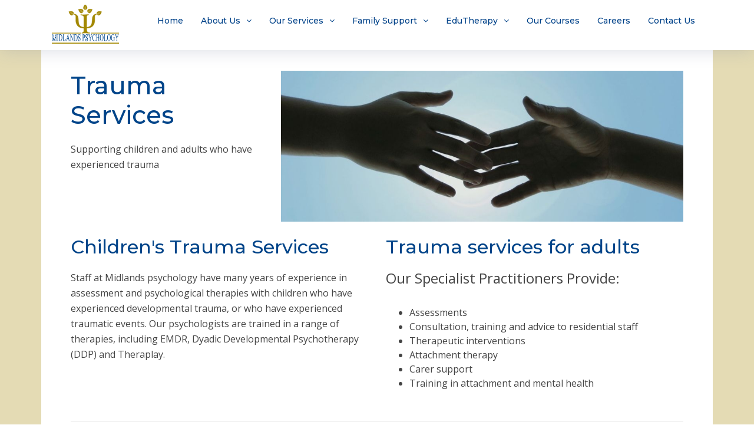

--- FILE ---
content_type: text/html; charset=utf-8
request_url: http://midlandspsychology.co.uk/our-services/trauma-services/
body_size: 4473
content:


<!DOCTYPE html>
<html lang="en">
<head>
    
  <meta charset="utf-8">
  <title>Midlands Psychology</title>
  <meta content="width=device-width, initial-scale=1.0" name="viewport">
  <meta content="" name="keywords">
  <meta content="" name="description">

  <!-- Favicons -->
  <link href="/img/favicon.png" rel="icon">
  <link href="/img/apple-touch-icon.png" rel="apple-touch-icon">

  <!-- Google Fonts -->
  <link href="https://fonts.googleapis.com/css?family=Open+Sans:300,300i,400,400i,700,700i|Montserrat:300,400,500,700" rel="stylesheet">

  <!-- Bootstrap CSS File -->
  <link href="/lib/bootstrap/css/bootstrap.min.css" rel="stylesheet">

  <!-- Libraries CSS Files -->
  <link href="https://maxcdn.bootstrapcdn.com/font-awesome/4.7.0/css/font-awesome.min.css" rel="stylesheet">
  <link href="/lib/animate/animate.min.css" rel="stylesheet">
  <link href="/lib/ionicons/css/ionicons.min.css" rel="stylesheet">
  <link href="/lib/owlcarousel/assets/owl.carousel.min.css" rel="stylesheet">
  <link href="/lib/lightbox/css/lightbox.min.css" rel="stylesheet">

  <!-- Main Stylesheet File -->
  <link href="/css/style.css" rel="stylesheet">
    <link href="/css/rte.css" rel="stylesheet">

    
</head>

<body>

<!--==========================
  Header
  ============================-->
<header id="header" class="fixed-top">

    <div class="container">
        <div class="logo float-left">
            <!-- Uncomment below if you prefer to use an image logo -->
            <!-- <h1 class="text-light"><a href="#header"><span>NewBiz</span></a></h1> -->
            <a href="/" class="scrollto"><img src="/img/logo2.gif" alt="" class="img-fluid"></a>
        </div>
        <nav class="main-nav float-right d-none d-lg-block">


                    <ul>
                    <li><a href="/">Home</a></li>
                    <li class="drop-down">
                        <a href="/about-us/">About Us</a>
                                <ul>
                    <li><a href="/about-us/organisation/">Organisation</a></li>
                    <li><a href="/about-us/news-events/">News &amp; Events</a></li>
        </ul>

                    </li>
                    <li class="drop-down">
                        <a href="/our-services/">Our Services</a>
                                <ul>
                    <li class="drop-down">
                        <a href="/our-services/autism/">Autism</a>
                                <ul>
                    <li><a href="/our-services/autism/assessment/">Assessment</a></li>
                    <li><a href="/our-services/autism/post-diagnosis-support/">Post Diagnosis Support</a></li>
        </ul>

                    </li>
                    <li><a href="/our-services/counselling-psychological-therapies/">Counselling &amp; Psychological Therapies</a></li>
                    <li><a href="/our-services/legal-services/">Legal Services</a></li>
                    <li><a href="/our-services/looked-after-children/">Looked After Children</a></li>
                    <li class="drop-down">
                        <a href="/our-services/child-health-psychology/">Child Health Psychology</a>
                                <ul>
                    <li><a href="/our-services/child-health-psychology/feeding-disorders/">Feeding Disorders</a></li>
                    <li><a href="/our-services/child-health-psychology/referral-information/">Referral Information</a></li>
                    <li><a href="/our-services/child-health-psychology/assessment/">Assessment</a></li>
        </ul>

                    </li>
                    <li><a href="/our-services/trauma-services/">Trauma Services</a></li>
                    <li><a href="/our-services/send-advisory-and-support-service/">SEND Advisory and Support Service</a></li>
        </ul>

                    </li>
                    <li class="drop-down">
                        <a href="/family-support/">Family Support</a>
                                <ul>
                    <li><a href="/family-support/keep-achieving/">Keep Achieving</a></li>
                    <li><a href="/family-support/au-sums/">AU-SUMS</a></li>
        </ul>

                    </li>
                    <li class="drop-down">
                        <a href="/edutherapy/">EduTherapy</a>
                                <ul>
                    <li><a href="/edutherapy/our-unique-model/">Our Unique Model</a></li>
                    <li><a href="/edutherapy/how-to-access-edutherapy/">How to Access EduTherapy</a></li>
                    <li><a href="/edutherapy/safeguarding/">Safeguarding</a></li>
        </ul>

                    </li>
                    <li><a href="/our-courses/">Our Courses</a></li>
                    <li><a href="/careers/">Careers</a></li>
                    <li><a href="/contact-us/">Contact Us</a></li>
        </ul>



        </nav><!-- .main-nav -->

    </div>


</header><!-- #header -->





    <main>
        


<section id="content">
    
    <div class="maincontainer container">

        <div class="row content-container">
            
            <div class="col-lg-4 content order-lg-1 order-2">
                
                <h1>Trauma Services</h1>
        
                   <div> <p>Supporting children and adults who have experienced trauma</p></div>
                
            </div>
            
            <div class="col-lg-8 content order-lg-2 order-1 wow fadeInUp mb-4">


                <img src="/media/jxtnrwck/trauma.jpg" alt="" class="img-fluid">                      


            </div>
        </div>
        
  




      



        <div class="row content-container">
          
            
            <div class="col-md-12">
                <article id="contentArticleBody">
                    


    <div class="umb-grid">
                <div class="grid-section">
    <div >
        <div class="row clearfix">
            <div class="col-md-6 column">
                <div >
                            
    
    
        <h1>Children&#39;s Trauma Services</h1>
    


                            
    
<p>Staff at Midlands psychology have many years of experience in assessment and psychological therapies with children who have experienced developmental trauma, or who have experienced traumatic events. Our psychologists are trained in a range of therapies, including EMDR, Dyadic Developmental Psychotherapy (DDP) and Theraplay.</p>


                </div>
            </div>            <div class="col-md-6 column">
                <div >
                            
    
    
        <h1>Trauma services for adults</h1>
    


                            
    
<p><span class="text h4">Our Specialist Practitioners Provide:</span></p>
<ul>
<li>Assessments</li>
<li>Consultation, training and advice to residential staff</li>
<li>Therapeutic interventions</li>
<li>Attachment therapy</li>
<li>Carer support</li>
<li>Training in attachment and mental health</li>
</ul>


                </div>
            </div>        </div>
    </div>
    <div >
        <div class="row clearfix">
            <div class="col-md-12 column">
                <div >
                            
    
<hr />
<p><span class="text h4">Session Rates</span></p>
<ul>
<li>Initial screening appointment £90</li>
<li>Assessment and therapy sessions £120 per hour (6 sessions for £675 – saving of £45) </li>
</ul>
<hr />
<p> </p>


                            
    
    
        <blockquote>For further information please email <a href="/cdn-cgi/l/email-protection" class="__cf_email__" data-cfemail="0e6b607f7b677c676b7d4e63676a626f606a7d7e7d776d666162616977206d61207b65">[email&#160;protected]</a> <br />or telephone us on (01785) 748447</blockquote>
    


                </div>
            </div>        </div>
    </div>
                </div>
    </div>



                </article>
            </div>
        
        </div>

    

    
    </div>
    
                <div id="showBreadcrumbs">
                    <div class="row content-container breadcrumb clearfix">

                        <a href="/">Home</a> <span>&nbsp;>&nbsp;</span>
                        <a href="/our-services/">Our Services</a> <span>&nbsp;>&nbsp;</span>
                        <span class="active">Trauma Services</span>

                    </div>
                </div>
 
 </section><!-- #content -->
    </main>


<footer id="footer">
    <div class="footer-top">
        <div class="container">
            <div class="row">
                <div class="col-lg-5 col-md-6 footer-contact">

                    <div>
                        <img src="/img/logo2_footer.png" class="img-fluid d-block" alt="">
                    </div><br />
                    <p>Tried and tested community mental health and support services which are values-based and benefit from a strong focus on local services and partnerships with service users.</p>
                </div>
                <div class="col-lg-1 col-md-6">
                </div>

                <div class="col-lg-2 col-md-6 footer-links">
                    <h4>Useful Links</h4>
                    <div id="djh">
                        <ul>
                            <li><a href="/">Home</a></li>
                            <li><a href="/about-us/">About us</a></li>
                            <li><a href="/our-services/">Services</a></li>
                            <li><a href="/contact-form/terms-and-conditions/">Terms &amp; Conditions</a></li>
                            <li><a href="/contact-form/privacy-policy/">Privacy policy</a></li>
                            <li><a href="/contact-form/sitemap/">Sitemap</a></li>
                        </ul>
                    </div>
                </div>

                <div class="col-lg-1 col-md-6">
                </div>

                <div class="col-lg-3 col-md-6 footer-contact">
                    <h4>Contact Us</h4>
                    <p class="dont-break-out">
                        Unit 41 - Staffordshire University Business Village,<br> Dyson Way,<br> Stafford<br>
ST18 0TW<br>
                        <strong>Phone:</strong> 01785 748447<br>
                        <strong>Email:</strong> enquiries&#64;midlandspsychology.co.uk<br>
                    </p>
                    <div class="social-links">
                        <a href="https://twitter.com/midpsy?lang=en" class="twitter"><i class="fa fa-twitter"></i></a>
                        <a href="https://www.facebook.com/pages/category/Medical---Health/Midlands-Psychology-254416644725299/" class="facebook"><i class="fa fa-facebook"></i></a>
                    </div>
                </div>
                
            </div>
        </div>
    </div>
    <div class="container">
        <div class="copyright">
            &copy; Copyright <strong>Midands Psychology</strong>. All Rights Reserved
        </div>
    </div>
</footer>

<a href="#" class="back-to-top"><i class="fa fa-chevron-up"></i></a>

<div id="divContactFail" class="alert alert-danger text-center" style="position: fixed; top: 75px; z-index: 1031;width:100%;display:none;">Oops, sorry your email did not send for some reason. Can you contact us via <a href="/cdn-cgi/l/email-protection#55303b24203c273c302615383c3139343b312625262c363d3a393a322c7b363a7b203e"><span class="__cf_email__" data-cfemail="086d66797d617a616d7b4865616c6469666c7b787b716b606764676f71266b67267d63">[email&#160;protected]</span></a> or 01785 748447 instead.</div>
<div id="divContactSuccess" class="alert alert-success text-center" style="position: fixed; top: 75px; z-index: 1031;width:100%;display:none;">Thank you for your email, we will review it and be in touch in due course.</div>


<script data-cfasync="false" src="/cdn-cgi/scripts/5c5dd728/cloudflare-static/email-decode.min.js"></script><script src="/lib/jquery/jquery.min.js"></script>

<script>

    $(document).ready(function () {


        $("input[name=subscribe]").click(function () {

            if ($('input[name=subscribe]:checked').val() == 1) {
                $('input[id=inputSubmit]').val('Subscribe');
            }
            else {
                $('input[id=inputSubmit]').val('Unsubscribe');
            }
        });


        $('#frmvalidate').on('submit', function (e) {

            e.preventDefault() // prevent the form's normal submission

            console.log($('#iEmail').val());

            $.get({
                url: '/Umbraco/Api/MailingList/GetMailingListInsert',
                data: { em: $('#iEmail').val(), isInsert: $('input[name=subscribe]:checked', '#frmvalidate').val() }
            }).success(function (data) {
                $('#TramsViewFrame').html(data);
                $('#TramsViewFrame').fadeOut(250).fadeIn(250).fadeOut(250).fadeIn(250).fadeOut(250).fadeIn(250);
            }).error(function (jqxhr, textStatus, errorThrown) {
                alert("Error " + jqxhr.status + ": " + errorThrown);
            });

        });

        $("#divContactSuccess").hide();
        $("#divContactFail").hide();


    });

</script>



    <!-- Uncomment below i you want to use a preloader -->
    <!-- <div id="preloader"></div> -->
    <!-- JavaScript Libraries -->
    <script src="/lib/jquery/jquery.min.js"></script>
    <script src="/lib/jquery/jquery-migrate.min.js"></script>
    <script src="/lib/bootstrap/js/bootstrap.bundle.min.js"></script>
    <script src="/lib/easing/easing.min.js"></script>
    <script src="/lib/mobile-nav/mobile-nav.js"></script>
    <script src="/lib/wow/wow.min.js"></script>
    <script src="/lib/waypoints/waypoints.min.js"></script>
    <script src="/lib/counterup/counterup.min.js"></script>
    <script src="/lib/owlcarousel/owl.carousel.min.js"></script>
    <script src="/lib/isotope/isotope.pkgd.min.js"></script>
    <script src="/lib/lightbox/js/lightbox.min.js"></script>
    <!-- Template Main Javascript File -->
    <script src="/scripts/main.js"></script>
    <!-- Fix to stop video when modal is closed -->
    <script>
        $(document).ready(function () {
            $("#modal1").on('hidden.bs.modal', function (e) {
                $("#modal1 iframe").attr("src", $("#modal1 iframe").attr("src"));
            });

            //alert('hello');
            //alert($("#ConntactResultString").val());
          


        });
    </script>

<script defer src="https://static.cloudflareinsights.com/beacon.min.js/vcd15cbe7772f49c399c6a5babf22c1241717689176015" integrity="sha512-ZpsOmlRQV6y907TI0dKBHq9Md29nnaEIPlkf84rnaERnq6zvWvPUqr2ft8M1aS28oN72PdrCzSjY4U6VaAw1EQ==" data-cf-beacon='{"version":"2024.11.0","token":"58619d92b55d4c64ac643daf836fc443","r":1,"server_timing":{"name":{"cfCacheStatus":true,"cfEdge":true,"cfExtPri":true,"cfL4":true,"cfOrigin":true,"cfSpeedBrain":true},"location_startswith":null}}' crossorigin="anonymous"></script>
</body>

</html>

--- FILE ---
content_type: text/css
request_url: http://midlandspsychology.co.uk/css/style.css
body_size: 8565
content:
/*
  Theme Name: NewBiz
  Theme URL: https://bootstrapmade.com/newbiz-bootstrap-business-template/
  Author: BootstrapMade.com
  License: https://bootstrapmade.com/license/
*/

/*--------------------------------------------------------------
# General
--------------------------------------------------------------*/

body {
  background: #fff;
  color: #444;
  font-family: "Open Sans", sans-serif;
}

a {
  color: #AA8F00;
  transition: 0.5s;
}

a:hover,
a:active,
a:focus {
  color: #0b6bd3;
  outline: none;
  text-decoration: none;
}

p {
  padding: 0;
  margin: 0 0 30px 0;
}

h1,
h2,
h3,
h4,
h5,
h6 {
  font-family: "Montserrat", sans-serif;
  font-weight: 400;
  margin: 0 0 20px 0;
  padding: 0;
}

.dont-break-out {
    /* These are technically the same, but use both */
    overflow-wrap: break-word;
    word-wrap: break-word;
    -ms-word-break: break-all;
    /* This is the dangerous one in WebKit, as it breaks things wherever */
    word-break: break-all;
    /* Instead use this non-standard one: */
    word-break: break-word;
    /* Adds a hyphen where the word breaks, if supported (No Blink) */
    -ms-hyphens: auto;
    -moz-hyphens: auto;
    -webkit-hyphens: auto;
    hyphens: auto;
}

/* Back to top button */
.back-to-top {
    position: fixed;
    display: none;
    background: #AA8F00;
    color: #fff;
    width: 44px;
    height: 44px;
    text-align: center;
    line-height: 1;
    font-size: 16px;
    border-radius: 50%;
    right: 15px;
    bottom: 15px;
    transition: background 0.5s;
    z-index: 11;
}

.back-to-top i {
  padding-top: 12px;
  color: #fff;
}


#showBreadcrumbs {
margin:0 15px -16px 15px;
}

/* Prelaoder */
#preloader {
    position: fixed;
    top: 0;
    left: 0;
    right: 0;
    bottom: 0;
    z-index: 9999;
    overflow: hidden;
    background: #fff;
}

#preloader:before {
  content: "";
  position: fixed;
  top: calc(50% - 30px);
  left: calc(50% - 30px);
  border: 6px solid #f2f2f2;
  border-top: 6px solid #AA8F00;
  border-radius: 50%;
  width: 60px;
  height: 60px;
  -webkit-animation: animate-preloader 1s linear infinite;
  animation: animate-preloader 1s linear infinite;
}

@-webkit-keyframes animate-preloader {
  0% {
    -webkit-transform: rotate(0deg);
    transform: rotate(0deg);
  }

  100% {
    -webkit-transform: rotate(360deg);
    transform: rotate(360deg);
  }
}

@keyframes animate-preloader {
  0% {
    -webkit-transform: rotate(0deg);
    transform: rotate(0deg);
  }

  100% {
    -webkit-transform: rotate(360deg);
    transform: rotate(360deg);
  }
}

/*--------------------------------------------------------------
# Header
--------------------------------------------------------------*/

#header {
  height: 85px;
  transition: all 0.5s;
  z-index: 997;
  transition: all 0.5s;
  padding: 15px 0;
  background: #fff;
  box-shadow: 0px 0px 30px rgba(127, 137, 161, 0.3);
}

#header.header-scrolled,
#header.header-pages {
  height: 60px;
  padding: 10px 0;
}

#header .logo h1 {
  font-size: 36px;
  margin: 0;
  padding: 0;
  line-height: 1;
  font-weight: 400;
  letter-spacing: 3px;
  text-transform: uppercase;
}

#header .logo h1 a,
#header .logo h1 a:hover {
  color: #00366f;
  text-decoration: none;
}

#header .logo img {
  padding: 0;
  margin: -7px 0 ;
  max-height: 75px;
}

.main-pages {
  margin-top: 60px;
}

/*--------------------------------------------------------------
# Intro Section
--------------------------------------------------------------*/

#intro {
  width: 100%;
  position: relative;
  background: url("../img/intro-bg3.png") center bottom no-repeat;
  background-size: cover;
  padding: 100px 0 0 0;
}

#intro .intro-img {
  width: 50%;
  float: right;
  margin: 0 0 0 0;
}

#intro .intro-info {
  width: 50%;
  float: left;
  padding: 100px 0;
  background: url("../img/site/seeds.png") center top no-repeat;
}

#intro .intro-info h2 {
  color: #fff;
  margin-bottom: 40px;
  font-size: 44px;
  font-weight: 700;
}

#intro .intro-info h2 span {
  color: #CCCCCC;
  text-decoration: underline;
}

#intro .intro-info .btn-get-started,
#intro .intro-info .btn-services {
  font-family: "Montserrat", sans-serif;
  font-size: 14px;
  font-weight: 600;
  letter-spacing: 1px;
  display: inline-block;
  padding: 10px 32px;
  border-radius: 50px;
  transition: 0.5s;
  margin: 0 20px 20px 0;
  color: #fff;
}

#intro .intro-info .btn-get-started {
  background: #AA8F00;
  border: 2px solid #AA8F00;
  color: #fff;
}

#intro .intro-info .btn-get-started:hover {
  background: none;
  border-color: #fff;
  color: #fff;
}

#intro .intro-info .btn-services {
  border: 2px solid #fff;
}

#intro .intro-info .btn-services:hover {
  background: #AA8F00;
  border-color: #AA8F00;
  color: #fff;
}

/*--------------------------------------------------------------
# Navigation Menu
--------------------------------------------------------------*/

/* Desktop Navigation */

.main-nav {
  /* Drop Down */
  /* Deep Drop Down */
}

.main-nav,
.main-nav * {
  margin: 0;
  padding: 0;
  list-style: none;
}

.main-nav > ul > li {
  position: relative;
  white-space: nowrap;
  float: left;
}

.main-nav a {
  display: block;
  position: relative;
  color: #004289;
  padding: 10px 15px;
  transition: 0.3s;
  font-size: 14px;
  font-family: "Montserrat", sans-serif;
  font-weight: 500;
}

.main-nav a:hover,
.main-nav .active > a,
.main-nav li:hover > a {
  color: #AA8F00;
  text-decoration: none;
}

.main-nav .drop-down ul {
  display: block;
  position: absolute;
  left: 0;
  top: calc(100% + 30px);
  z-index: 99;
  opacity: 0;
  visibility: hidden;
  padding: 10px 0;
  background: #fff;
  box-shadow: 0px 0px 30px rgba(127, 137, 161, 0.25);
  transition: ease all 0.3s;
}

.main-nav .drop-down:hover > ul {
  opacity: 1;
  top: 100%;
  visibility: visible;
}

.main-nav .drop-down li {
  min-width: 180px;
  position: relative;
}

.main-nav .drop-down ul a {
  padding: 10px 20px;
  font-size: 13px;
  color: #004289;
}

.main-nav .drop-down ul a:hover,
.main-nav .drop-down ul .active > a,
.main-nav .drop-down ul li:hover > a {
  color: #007bff;
}

.main-nav .drop-down > a:after {
  content: "\f107";
  font-family: FontAwesome;
  padding-left: 10px;
}

.main-nav .drop-down .drop-down ul {
  top: 0;
  left: calc(100% - 30px);
}

.main-nav .drop-down .drop-down:hover > ul {
  opacity: 1;
  top: 0;
  left: 100%;
}

.main-nav .drop-down .drop-down > a {
  padding-right: 35px;
}

.main-nav .drop-down .drop-down > a:after {
  content: "\f105";
  position: absolute;
  right: 15px;
}

/* Mobile Navigation */

.mobile-nav {
  position: fixed;
  top: 0;
  bottom: 0;
  z-index: 9999;
  overflow-y: auto;
  left: -260px;
  width: 260px;
  padding-top: 18px;
  background: rgba(19, 39, 57, 0.8);
  transition: 0.4s;
}

.mobile-nav * {
  margin: 0;
  padding: 0;
  list-style: none;
}

.mobile-nav a {
  display: block;
  position: relative;
  color: #fff;
  padding: 10px 20px;
  font-weight: 500;
}

.mobile-nav a:hover,
.mobile-nav .active > a,
.mobile-nav li:hover > a {
  color: #74b5fc;
  text-decoration: none;
}

.mobile-nav .drop-down > a:after {
  content: "\f078";
  font-family: FontAwesome;
  padding-left: 10px;
  position: absolute;
  right: 15px;
}

.mobile-nav .active.drop-down > a:after {
  content: "\f077";
}

.mobile-nav .drop-down > a {
  padding-right: 35px;
}

.mobile-nav .drop-down ul {
  display: none;
  overflow: hidden;
}

.mobile-nav .drop-down li {
  padding-left: 20px;
}

.mobile-nav-toggle {
  position: fixed;
  right: 0;
  top: 0;
  z-index: 9998;
  border: 0;
  background: none;
  font-size: 24px;
  transition: all 0.4s;
  outline: none !important;
  line-height: 1;
  cursor: pointer;
  text-align: right;
}

.mobile-nav-toggle i {
  margin: 18px 18px 0 0;
  color: #004289;
}

.mobile-nav-overly {
  width: 100%;
  height: 100%;
  z-index: 9997;
  top: 0;
  left: 0;
  position: fixed;
  background: rgba(19, 39, 57, 0.8);
  overflow: hidden;
  display: none;
}

.mobile-nav-active {
  overflow: hidden;
}

.mobile-nav-active .mobile-nav {
  left: 0;
}

.mobile-nav-active .mobile-nav-toggle i {
  color: #fff;
}

/*--------------------------------------------------------------
# Sections
--------------------------------------------------------------*/

/* Sections Header
--------------------------------*/

.section-header h3 {
  font-size: 36px;
  color: #004489;
  text-align: center;
  font-weight: 500;
  position: relative;
}

.section-header p {
  text-align: center;
  margin: auto;
  font-size: 15px;
  padding-bottom: 60px;
  color: #556877;
  width: 70%;
}

/* Section with background
--------------------------------*/

.section-bg {
  background: #E4DBB4;
}


/* Content Us Section
--------------------------------*/


#content h1 {
    font-size: 42px;
    color: #004489;
    font-weight: 500;
    position: relative;
}

    #content h2 {
        font-size: 32px;
    }

    #content h3 {
        font-size: 26px;
    }

    #content h4 {
        font-size: 22px;
    }
    #content .content-container .background {
        margin: 20px 0;
    }

#content {
    background: #E4DBB4;
}

#content .container {
    background: #FFF;
}

#content-banner, article blockquote {
    padding: 30px;
    position: relative;
    overflow: hidden;
    border-radius: 10px;
    margin: 0 0 20px 0;
    background: #E4DBB4;
    box-shadow: 0 10px 29px 0 rgba(68, 88, 144, 0.1);
}

article blockquote {
    text-align: center;
    font-size: 1.5em;
    margin: 0 0 20px 0;
    opacity:0.7;
    font-style:oblique;
}

    #content-banner ul {
        margin-bottom: 0px;
    }

#content .maincontainer {
background: #FFF;
top: 0;
height: 100%;
padding: 120px 50px 120px 50px;
}


    #content .content-container .content {
        background: #fff;
    }

    #content .content-container .title {
        color: #333;
        font-weight: 700;
        font-size: 32px;
    }

    #content .content-container p {
        line-height: 26px;
    }

        #content .content-container p:last-child {
            margin-bottom: 0;
        }

    #content .content-container .icon-box {
        background: #fff;
        background-size: cover;
        padding: 0 0 30px 0;
    }

        #content .content-container .icon-box .icon {
            float: left;
            background: #fff;
            width: 64px;
            height: 64px;
            display: -webkit-box;
            display: -webkit-flex;
            display: -ms-flexbox;
            display: flex;
            -webkit-box-pack: center;
            -webkit-justify-content: center;
            -ms-flex-pack: center;
            justify-content: center;
            -webkit-box-align: center;
            -webkit-align-items: center;
            -ms-flex-align: center;
            align-items: center;
            -webkit-box-orient: vertical;
            -webkit-box-direction: normal;
            -webkit-flex-direction: column;
            -ms-flex-direction: column;
            flex-direction: column;
            text-align: center;
            border-radius: 50%;
            border: 2px solid #AA8F00;
            transition: all 0.3s ease-in-out;
        }

    #content .btn-icon {
        border: 1px solid #AA8F00;
        border-radius: 5px;
        color: #004489;
    }

        #content .btn-icon:hover {
            border: 1px solid #AA8F00;
            background-color: #AA8F00;
            color: #fff;
        }

    #content .content-container .icon-box .icon i {
        color: #AA8F00;
        font-size: 24px;
    }

    #content .content-container .icon-box:hover .icon {
        background: #AA8F00;
    }

        #content .content-container .icon-box:hover .icon i {
            color: #fff;
        }

    #content .content-container .icon-box .title {
        margin-left: 80px;
        font-weight: 600;
        margin-bottom: 5px;
        font-size: 18px;
    }

        #content .content-container .icon-box .title a {
            color: #004489;
        }

    #content .content-container .icon-box .description {
        margin-left: 80px;
        line-height: 24px;
        font-size: 14px;
    }

.grid-section .clearfix {
margin-bottom:20px;
}

#contentArticleBody h1 {
    font-size: 32px;
}

#content .content-extra {
    padding-top: 60px;
}

        #content .content-extra h4 {
            font-weight: 600;
            font-size: 24px;
        }


/* About Us Section
--------------------------------*/

#about {
  background: #fff;
  padding: 60px 0;
}

#about .about-container .background {
  margin: 20px 0;
}

#about .about-container .content {
  background: #fff;
}

#about .about-container .title {
  color: #333;
  font-weight: 700;
  font-size: 32px;
}

#about .about-container p {
  line-height: 26px;
}

#about .about-container p:last-child {
  margin-bottom: 0;
}

#about .about-container .icon-box {
  background: #fff;
  background-size: cover;
  padding: 0 0 30px 0;
}

#about .about-container .icon-box .icon {
  float: left;
  background: #fff;
  width: 64px;
  height: 64px;
  display: -webkit-box;
  display: -webkit-flex;
  display: -ms-flexbox;
  display: flex;
  -webkit-box-pack: center;
  -webkit-justify-content: center;
  -ms-flex-pack: center;
  justify-content: center;
  -webkit-box-align: center;
  -webkit-align-items: center;
  -ms-flex-align: center;
  align-items: center;
  -webkit-box-orient: vertical;
  -webkit-box-direction: normal;
  -webkit-flex-direction: column;
  -ms-flex-direction: column;
  flex-direction: column;
  text-align: center;
  border-radius: 50%;
  border: 2px solid #AA8F00;
  transition: all 0.3s ease-in-out;
}

#about .btn-icon {
  border: 1px solid #AA8F00;
  border-radius: 5px;
  color:#004489;
}

#about .btn-icon:hover {
  border: 1px solid #AA8F00;
  background-color:#AA8F00;
  color:#fff;
}

#about .about-container .icon-box .icon i {
  color: #AA8F00;
  font-size: 24px;
}

#about .about-container .icon-box:hover .icon {
  background: #AA8F00;
}

#about .about-container .icon-box:hover .icon i {
  color: #fff;
}

#about .about-container .icon-box .title {
  margin-left: 80px;
  font-weight: 600;
  margin-bottom: 5px;
  font-size: 18px;
}

#about .about-container .icon-box .title a {
  color: #004489;
}

#about .about-container .icon-box .description {
  margin-left: 80px;
  line-height: 24px;
  font-size: 14px;
}

#about .about-extra {
  padding-top: 60px;
}

#about .about-extra h4 {
  font-weight: 600;
  font-size: 24px;
}


/*#about .about-container .container {
  position: relative;
  width: 100%;
  max-width: 400px;
}*/

/*#about .about-container .image {
  display: block;
  width: 100%;
  height: auto;
}*/

#about .about-container .overlay {
  position: absolute;
  top: 0;
  bottom: 0;
  left: 0;
  right: 0;
  height: 100%;
  width: 100%;
  opacity: 0.3;
  transition: .3s ease;
  background-color: #AA8F00;
}

#about .about-container p#view {
    margin: 10px 0;
    line-height: 24px;
    font-size: 14px;    
}

#about .about-container .container:hover .overlay {
  opacity: 0.75;
}

#about .pointer{
    cursor:pointer;
}
#about .about-container #videoicon {
  color: white;
  font-size: 100px;
  position: absolute;
  top: 50%;
  left: 50%;
  transform: translate(-50%, -50%);
  -ms-transform: translate(-50%, -50%);
  text-align: center;
}

#about .about-container .fa-user:hover {
  color: #eee;
}


#about .counters {
  padding-top: 40px;
}

#about .counters span {
  font-family: "Montserrat", sans-serif;
  font-weight: bold;
  font-size: 48px;
  display: block;
  color: #aa8f00;
}

#about .counters p {
  padding: 0;
  margin: 0 0 20px 0;
  font-family: "Montserrat", sans-serif;
  font-size: 14px;
  color: #004489;
}

#about .counters p.top {
  margin: 0;
}


/* Testimonials Home Section
--------------------------------*/
#testimonials .section-header h3 {
    padding-bottom: 30px;
}

#testimonials .section-header h4 {
    padding-top: 20px;
}

#testimonials .section-header p {
    padding-bottom: 10px;
}





/* Services Section
--------------------------------*/
#services {
    padding: 60px 0 40px 0;
    box-shadow: inset 0px 0px 12px 0px rgba(0, 0, 0, 0.1);
}

#services .box, #servicesPage .box {
    padding: 30px;
    position: relative;
    overflow: hidden;
    border-radius: 10px;
    margin: 0 10px 40px 10px;
    background: #fff;
    box-shadow: 0 10px 29px 0 rgba(68, 88, 144, 0.1);
    transition: all 0.3s ease-in-out;
}

#servicesPage .boxColoured {
    border: double 2px #E4DBB4;
}

#services .box:hover, #servicesPage .box:hover {
    -webkit-transform: translateY(-5px);
    transform: translateY(-5px);
}

#services .icon, #servicesPage .icon {
    position: absolute;
    left: -10px;
    top: calc(50% - 32px);
}

#services .icon i, #servicesPage .icon i {
    font-size: 64px;
    line-height: 1;
    transition: 0.5s;
}

#services .title, #servicesPage .title {
    margin-left: 40px;
    font-weight: 700;
    margin-bottom: 15px;
    font-size: 18px;
}

#services .title a, #servicesPage .title a {
    color: #111;
}

#services .box:hover .title a, #servicesPage .box:hover .title a {
    color: #AA8F00;
}

#services .description a, #servicesPage .description a {
    color: #AA8F00;
}

#services .box:hover .description a, #servicesPage .box:hover .description a {
    color: #111;
}

#services .section-header h4, #servicesPage .section-header h4 {
    text-align: center;
}
#why-us .section-header h4 {
    text-align: center;
    color:#fff;
}

#services .description, #servicesPage .description {
    font-size: 14px;
    margin-left: 40px;
    line-height: 24px;
    margin-bottom: 0;
}


/* News List Section
--------------------------------*/

#newsPage .box {
    padding: 10px;
    position: relative;
    overflow: hidden;
    border-radius: 5px;
    margin: 0 10px 20px 10px;
    background: #fff;
    box-shadow: 0 5px 9px 0 rgba(68, 88, 144, 0.1);
    transition: all 0.3s ease-in-out;
}

#newsPage .boxColoured {
    border: double 2px #E4DBB4;
}

#newsPage .box:hover {
    -webkit-transform: translateY(-5px);
    transform: translateY(-5px);
}

#newsPage .icon {
    position: absolute;
    left: -10px;
    top: calc(50% - 32px);
}

#newsPage .icon i {
        font-size: 64px;
        line-height: 1;
        transition: 0.5s;
    }

#newsPage .title {
    margin-left: 40px;
    font-weight: 700;
    margin-bottom: 15px;
    font-size: 18px;
}

#newsPage .title a {
        color: #111;
    }

#services .section-header h4, #newsPage .section-header h4 {
    text-align: center;
}

#newsPage .description {
    font-size: 14px;
    margin-left: 40px;
    line-height: 24px;
    margin-bottom: 0;
}


/* Why Us Section
--------------------------------*/

#why-us {
    padding: 60px 0 40px;
    background: #004a99;
}

#why-us .section-header h3,
#why-us .section-header p {
  color: #fff;
}

#why-us .card {
  background: #AA8F00;
  border-color: #AA8F00;
  border-radius: 10px;
  margin: 0 15px;
  padding: 15px 0;
  text-align: center;
  color: #fff;
  transition: 0.3s ease-in-out;
  height: 100%;
}

#why-us .card:hover {
  background: #003b7a;
  border-color: #003b7a;
}

#why-us .card i {
  font-size: 48px;
  padding-top: 15px;
  color: #E4DBB4;
}

#why-us .card h5 {
  font-size: 22px;
  font-weight: 600;
}

#why-us .card p {
  font-size: 15px;
  color: #E4DBB4;
}

#why-us .card .readmore {
  color: #fff;
  font-weight: 600;
  display: inline-block;
  transition: 0.3s ease-in-out;
  border-bottom: #E4DBB4 solid 2px;
}

#why-us .card .readmore:hover {
  border-bottom: #fff solid 2px;
}


/* portfolio Section
--------------------------------*/

#portfolio {
  padding: 60px 0;
  box-shadow: 0px 0px 12px 0px rgba(0, 0, 0, 0.1);
}

#portfolio #portfolio-flters {
  padding: 0;
  margin: 5px 0 35px 0;
  list-style: none;
  text-align: center;
}

#portfolio #portfolio-flters li {
  cursor: pointer;
  margin: 15px 15px 15px 0;
  display: inline-block;
  padding: 6px 20px;
  font-size: 12px;
  line-height: 20px;
  color: #AA8F00;
  border-radius: 50px;
  text-transform: uppercase;
  background: #EEEEEE;
  margin-bottom: 5px;
  transition: all 0.3s ease-in-out;
}

#portfolio #portfolio-flters li:hover,
#portfolio #portfolio-flters li.filter-active {
  background: #AA8F00;
  color: #fff;
}

#portfolio #portfolio-flters li:last-child {
  margin-right: 0;
}

#portfolio .portfolio-item {
  position: relative;
  overflow: hidden;
  margin-bottom: 30px;
}

#portfolio .portfolio-item .portfolio-wrap {
  overflow: hidden;
  position: relative;
  border-radius: 6px;
  margin: 0;
}

#portfolio .portfolio-item .portfolio-wrap:hover img {
  opacity: 0.4;
  transition: 0.3s;
}

#portfolio .portfolio-item .portfolio-wrap .portfolio-info {
  position: absolute;
  top: 0;
  right: 0;
  bottom: 0;
  left: 0;
  display: -webkit-box;
  display: -webkit-flex;
  display: -ms-flexbox;
  display: flex;
  -webkit-box-pack: center;
  -webkit-justify-content: center;
  -ms-flex-pack: center;
  justify-content: center;
  -webkit-box-align: center;
  -webkit-align-items: center;
  -ms-flex-align: center;
  align-items: center;
  -webkit-box-orient: vertical;
  -webkit-box-direction: normal;
  -webkit-flex-direction: column;
  -ms-flex-direction: column;
  flex-direction: column;
  text-align: center;
  opacity: 0;
  transition: 0.2s linear;
}

#portfolio .portfolio-item .portfolio-wrap .portfolio-info h4 {
  font-size: 22px;
  line-height: 1px;
  font-weight: 700;
  margin-bottom: 14px;
  padding-bottom: 0;
}

#portfolio .portfolio-item .portfolio-wrap .portfolio-info h4 a {
  color: #fff;
}

#portfolio .portfolio-item .portfolio-wrap .portfolio-info h4 a:hover {
  color: #AA8F00;
}

#portfolio .portfolio-item .portfolio-wrap .portfolio-info p {
  padding: 0;
  margin: 0;
  color: #e2effe;
  font-weight: 500;
  font-size: 14px;
  text-transform: uppercase;
}

#portfolio .portfolio-item .portfolio-wrap .portfolio-info .link-preview,
#portfolio .portfolio-item .portfolio-wrap .portfolio-info .link-details {
  display: inline-block;
  line-height: 1;
  text-align: center;
  width: 36px;
  height: 36px;
  background: #AA8F00;
  border-radius: 50%;
  margin: 10px 4px 0 4px;
}

#portfolio .portfolio-item .portfolio-wrap .portfolio-info .link-preview i,
#portfolio .portfolio-item .portfolio-wrap .portfolio-info .link-details i {
  padding-top: 6px;
  font-size: 22px;
  color: #fff;
}

#portfolio .portfolio-item .portfolio-wrap .portfolio-info .link-preview:hover,
#portfolio .portfolio-item .portfolio-wrap .portfolio-info .link-details:hover {
  background: #3395ff;
}

#portfolio .portfolio-item .portfolio-wrap .portfolio-info .link-preview:hover i,
#portfolio .portfolio-item .portfolio-wrap .portfolio-info .link-details:hover i {
  color: #fff;
}

#portfolio .portfolio-item .portfolio-wrap:hover {
  background: #003166;
}

#portfolio .portfolio-item .portfolio-wrap:hover .portfolio-info {
  opacity: 1;
}

/* Testimonials Section
--------------------------------*/

#testimonials {
  padding: 60px 0;
  box-shadow: inset 0px 0px 12px 0px rgba(0, 0, 0, 0.1);
}

#testimonials .section-header {
  margin-bottom: 0;
}

#testimonials .testimonial-item .testimonial-img {
  width: 120px;
  border-radius: 50%;
  border: 4px solid #fff;
  float: left;
}

#testimonials .testimonial-item h3 {
  font-size: 20px;
  font-weight: bold;
  margin: 10px 0 5px 0;
  color: #111;
  margin-left: 140px;
}

#testimonials .testimonial-item h4 {
  font-size: 14px;
  color: #999;
  margin: 0 0 15px 0;
  margin-left: 140px;
}

#testimonials .section-header h4 {
    text-align:center;
}

.testimonials-carousel {
  border-radius: 10px;
    padding: 30px;
  position: relative;
  overflow: hidden;
  border-radius: 10px;
  margin: 0 10px 0 10px;
  background: #fff;
  box-shadow: 0 10px 29px 0 rgba(68, 88, 144, 0.1);
}

#testimonials .testimonial-item p {
  font-style: italic;
  margin: 0 0 15px 140px;
}

#testimonials .owl-nav,
#testimonials .owl-dots {
  margin-top: 5px;
  text-align: center;
}

#testimonials .owl-dot {
  display: inline-block;
  margin: 0 5px;
  width: 12px;
  height: 12px;
  border-radius: 50%;
  background-color: #ddd;
}

#testimonials .owl-dot.active {
  background-color: #AA8F00;
}

/* Team Section
--------------------------------*/

#team {
  background: #fff;
  padding: 60px 0;
  box-shadow: 0px 0px 12px 0px rgba(0, 0, 0, 0.1);
}

    #team .member, #staff .member {
        text-align: center;
        margin-bottom: 20px;
        position: relative;
        border-radius: 50%;
        overflow: hidden;
    }

    #team .member .member-info, #staff .member .member-info {
        opacity: 0;
        display: -webkit-box;
        display: -webkit-flex;
        display: -ms-flexbox;
        display: flex;
        -webkit-box-pack: center;
        -webkit-justify-content: center;
        -ms-flex-pack: center;
        justify-content: center;
        -webkit-box-align: center;
        -webkit-align-items: center;
        -ms-flex-align: center;
        align-items: center;
        position: absolute;
        bottom: 0;
        top: 0;
        left: 0;
        right: 0;
        transition: 0.2s;
    }

        #team .member .member-info-content, #staff .member .member-info-content {
            margin-top: 50px;
            transition: margin 0.2s;
        }

        #team .member:hover .member-info, #staff .member:hover .member-info {
            background: rgba(0, 62, 128, 0.7);
            opacity: 1;
            transition: 0.4s;
        }

        #team .member:hover .member-info-content, #staff .member:hover .member-info-content {
            margin-top: 0;
            transition: margin 0.4s;
        }

        #team .member h4, #staff .member h4 {
            font-weight: 700;
            margin-bottom: 2px;
            font-size: 18px;
            color: #fff;
        }

        #team .member span, #staff .member span {
            font-style: italic;
            display: block;
            font-size: 13px;
            color: #fff;
        }

        #team .member .social, #staff .member .social {
            margin-top: 15px;
        }

    #team .member .social a, #staff .member .social a {
        transition: none;
        color: #fff;
    }

    #team .member .social a:hover, #staff .member .social a:hover {
        color: #AA8F00;
    }

    #team .member .social i, #staff .member .social i {
        font-size: 18px;
        margin: 0 2px;
    }

/* Clients Section
--------------------------------*/

#clients {
  padding: 60px 0;
  box-shadow: inset 0px 0px 12px 0px rgba(0, 0, 0, 0.1);
}

#clients .clients-wrap {
  border-top: 1px solid #AA8F00;
  border-left: 1px solid #AA8F00;
  margin-bottom: 30px;
}

#clients .client-logo {
  padding: 64px;
  display: -webkit-box;
  display: -webkit-flex;
  display: -ms-flexbox;
  display: flex;
  -webkit-box-pack: center;
  -webkit-justify-content: center;
  -ms-flex-pack: center;
  justify-content: center;
  -webkit-box-align: center;
  -webkit-align-items: center;
  -ms-flex-align: center;
  align-items: center;
  border-right: 1px solid #AA8F00;
  border-bottom: 1px solid #AA8F00;
  overflow: hidden;
  background: #fff;
  height: 160px;
}

#clients .client-logo-small {
  max-height: 80px;
}

#clients .client-logo:hover img {
  -webkit-transform: scale(1.2);
  transform: scale(1.2);
}

#clients img {
  transition: all 0.4s ease-in-out;
}

    #clients .section-header h4, #clients.section-header h4 {
        text-align: center;
    }


/* Contact Section
--------------------------------*/

#contact {
  box-shadow: 0px 0px 12px 0px rgba(0, 0, 0, 0.1);
  padding: 60px 0;
  overflow: hidden;
}

#contact .section-header {
  padding-bottom: 30px;
}

#contact .contact-about h3 {
  font-size: 36px;
  margin: 0 0 10px 0;
  padding: 0;
  line-height: 1;
  font-family: "Montserrat", sans-serif;
  font-weight: 300;
  letter-spacing: 3px;
  text-transform: uppercase;
  color: #AA8F00;
}

#contact .contact-about p {
  font-size: 14px;
  line-height: 24px;
  font-family: "Montserrat", sans-serif;
  color: #888;
}

#contact .social-links {
  padding-bottom: 20px;
}

#contact .social-links a {
  font-size: 18px;
  display: inline-block;
  background: #fff;
  color: #AA8F00;
  line-height: 1;
  padding: 8px 0;
  margin-right: 4px;
  border-radius: 50%;
  text-align: center;
  width: 36px;
  height: 36px;
  transition: 0.3s;
  border: 1px solid #AA8F00;
}

#contact .social-links a:hover {
  background: #AA8F00;
  color: #fff;
}

#contact .info {
  color: #283d50;
}

#contact .info i {
  font-size: 32px;
  color: #AA8F00;
  float: left;
  line-height: 1;
}

#contact .info p {
  padding: 0 0 10px 36px;
  line-height: 28px;
}

#contact .contactAddressText {
  font-size: 0.85em;
}



#contact .form #sendmessage {
  color: #AA8F00;
  border: 1px solid #AA8F00;
  display: none;
  text-align: center;
  padding: 15px;
  font-weight: 600;
  margin-bottom: 15px;
}

#contact .form #errormessage {
  color: red;
  display: none;
  border: 1px solid red;
  text-align: center;
  padding: 15px;
  font-weight: 600;
  margin-bottom: 15px;
}

#contact .form #sendmessage.show,
#contact .form #errormessage.show,
#contact .form .show {
  display: block;
}

#contact .form .validation {
  color: red;
  display: none;
  margin: 0 0 20px;
  font-weight: 400;
  font-size: 13px;
}

#contact .form input,
#contact .form textarea {
  border-radius: 0;
  box-shadow: none;
  font-size: 14px;
}

    #contact .form button[type="submit"], #footer input[type="submit"] {
        background: #AA8F00;
        border: 0;
        border-radius: 20px;
        padding: 8px 30px;
        color: #fff;
        transition: 0.3s;
    }

        #contact .form button[type="submit"]:hover, #footer input[type="submit"]:hover {
            background: #004489;
            cursor: pointer;
        }

/*--------------------------------------------------------------
# Footer
--------------------------------------------------------------*/

#footer {
  background: #004489;
  padding: 0 0 30px 0;
  color: #eee;
  font-size: 14px;
}

#footer .footer-top {
  background: #395FA0;
  padding: 60px 0 30px 0;
}

#footer .footer-top .footer-info {
  margin-bottom: 30px;
}

#footer .footer-top .footer-info h3 {
  font-size: 34px;
  margin: 0 0 20px 0;
  padding: 2px 0 2px 0;
  line-height: 1;
  font-family: "Montserrat", sans-serif;
  color: #fff;
  font-weight: 400;
  letter-spacing: 3px;
  text-transform: uppercase;
}

#footer .footer-top .footer-info p {
  font-size: 13px;
  line-height: 24px;
  margin-bottom: 0;
  font-family: "Montserrat", sans-serif;
  color: #E4DBB4;
}

#footer .footer-top .social-links a {
  font-size: 18px;
  display: inline-block;
  background: #AA8F00;
  color: #fff;
  line-height: 1;
  padding: 8px 0;
  margin-right: 4px;
  border-radius: 50%;
  text-align: center;
  width: 36px;
  height: 36px;
  transition: 0.3s;
}

#footer .footer-top .social-links a:hover {
  background: #004489;
  color: #fff;
}

#footer .footer-top h4 {
  font-size: 14px;
  font-weight: bold;
  color: #fff;
  text-transform: uppercase;
  position: relative;
  padding-bottom: 10px;
}

#footer .footer-top .footer-links {
  margin-bottom: 30px;
}

    #footer .footer-top .footer-links #djh {
        margin-top: -10px;
        padding: 10px;
    }
    #footer #djh ul a {
        font-weight: 600;
        font-size: 14px;
    }

    #footer .footer-top .footer-links ul {
        list-style: none;
        padding: 0;
        margin: 0;
    }

#footer .footer-top .footer-links ul li {
  padding: 8px 0;
}

#footer .footer-top .footer-links ul li:first-child {
  padding-top: 0;
}

#footer .footer-top .footer-links ul a {
  color: #AA8F00;
  font-weight:500;
}

#footer .footer-top .footer-links ul a:hover {
  color: #E4DBB4;
}

#footer .footer-top .footer-contact {
  margin-bottom: 30px;
}

#footer .footer-top .footer-contact p {
  line-height: 26px;
}

#footer .footer-top .footer-newsletter {
  margin-bottom: 30px;
}

#footer .footer-top .footer-newsletter input[type="email"] {
  border: 0;
  padding: 6px 8px;
  width: 100%;
}

#footer .footer-top .footer-newsletter input[type="submit"] {
  background: #AA8F00;
  border: 0;
  width: 45%;
  padding: 6px 0;
  text-align: center;
  color: #fff;
  transition: 0.3s;
  cursor: pointer;
}

#footer .footer-top .footer-newsletter input[type="submit"]:hover {
  background: #004489;
}

#footer .copyright {
  text-align: center;
  padding-top: 30px;
}

#footer .credits {
  text-align: center;
  font-size: 13px;
  color: #f1f7ff;
}

#footer .credits a {
  color: #bfddfe;
}

#footer .credits a:hover {
  color: #f1f7ff;
}

#footer #divMailingList {
    margin: 5px 0 5px 0;
}

#footer #divMailingList input:nth-child(1) {
    margin: 5px 2px 5px 0;
}

#footer #divMailingList input:nth-child(2){
    margin: 5px 2px 5px 10px;
}


#footer #pMailingList {
    margin-bottom:10px;
}


/*--------------------------------------------------------------
# Responsive Media Queries
--------------------------------------------------------------*/
    @media (min-width: 992px) {
        #testimonials .testimonial-item p {
    width: 80%;
  }
}

@media (max-width: 991px) {

 


  #header {
    height: 60px;
    padding: 10px 0;
  }

  #header .logo h1 {
    font-size: 28px;
    padding: 8px 0;
  }

  #intro {
    padding: 140px 0 60px 0;
  }

  #intro .intro-img {
    width: 80%;
    float: none;
    margin: 0 auto 25px auto;
  }

  #intro .intro-info {
    width: 80%;
    float: none;
    margin: auto;
    text-align: center;
  padding: 0;
  background: none;

  }

  #why-us .card {
    margin: 0;
  }
}

@media (max-width: 768px) {
  .back-to-top {
    bottom: 15px;
  }
}

@media (max-width: 767px) {
  #intro .intro-info {
    width: 100%;
  }

  #intro .intro-info h2 {
    font-size: 34px;
    margin-bottom: 30px;
  }

  .section-header p {
    width: 100%;
  }

  #testimonials .testimonial-item {
    text-align: center;
  }

  #testimonials .testimonial-item .testimonial-img {
    float: none;
    margin: auto;
  }

  #testimonials .testimonial-item h3,
  #testimonials .testimonial-item h4,
  #testimonials .testimonial-item p {
    margin-left: 0;
  }
}

@media (max-width: 574px) {
  #intro {
    padding: 100px 0 20px 0;
  }
}

--- FILE ---
content_type: text/css
request_url: http://midlandspsychology.co.uk/css/rte.css
body_size: 257
content:


/**umb_name:HEAD1*/
.text h1 {
	font-size: 28px;
	color: #004489;
	font-weight: 500;
	position: relative;
}

/**umb_name:HEAD2*/
.text h2 {
	font-size: 20px;
}

/**umb_name:HEAD3*/
.text h3 {
	font-size: 18px;
}

/**umb_name:HEAD4*/
.text h4 {
	font-size: 14px;
}
